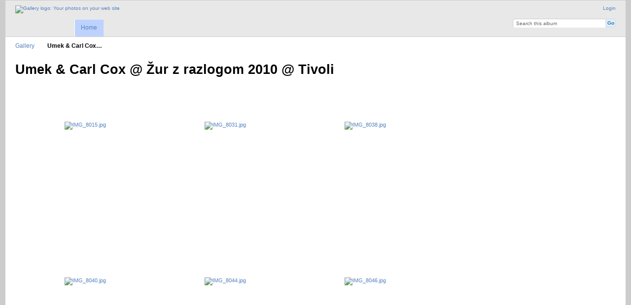

--- FILE ---
content_type: text/html; charset=UTF-8
request_url: http://g.mr.si/umek_and_carl_cox_zur_z_razlogom_2010_tivoli/
body_size: 2945
content:
<!DOCTYPE html PUBLIC "-//W3C//DTD XHTML 1.0 Transitional//EN"
          "http://www.w3.org/TR/xhtml1/DTD/xhtml1-transitional.dtd">
<html xmlns="http://www.w3.org/1999/xhtml"  xml:lang="en" lang="en">
  <head>
    <meta http-equiv="content-type" content="text/html; charset=UTF-8" />
        <title>
                        Umek &amp; Carl Cox @ Žur z razlogom 2010 @ Tivoli                  </title>
    <link rel="shortcut icon"
          href="http://mr.si/favicon.ico"
          type="image/x-icon" />
    <link rel="apple-touch-icon-precomposed"
          href="/lib/images/apple-touch-icon.png" />
                                <style type="text/css">
        .g-view #g-content #g-album-grid .g-item {
          width: 266px;
          height: 300px;
          /* 1.25 */
        }
        </style>
          
                            <script type="text/javascript">
    var MSG_CANCEL = "Cancel";
    </script>
                
        
    

                                <!--[if lte IE 8]>
    <link rel="stylesheet" type="text/css" href="/themes/widewind/css/fix-ie.css"
          media="screen,print,projection" />
    <![endif]-->

    <!-- LOOKING FOR YOUR CSS? It's all been combined into the link below -->
    <!-- LOOKING FOR YOUR CSS? It's all been combined into the link(s) below -->
<link rel="stylesheet" type="text/css" href="/combined/css/02911c3eab80c6997ff735a169de0c96.css" media="screen,print,projection" />

    <!-- LOOKING FOR YOUR JAVASCRIPT? It's all been combined into the link below -->
    <!-- LOOKING FOR YOUR JS? It's all been combined into the link(s) below -->
<script type="text/javascript" src="/combined/javascript/f84bb98dea19e2d90b49462fcc28ef9f.js"></script>
  </head>

  <body >
        <div id="doc3" class="yui-t5 g-view">
            <div id="g-header" class="ui-helper-clearfix">
        <div id="g-banner">
                    <a id="g-logo" class="g-left" href="/" title="go back to the Gallery home">
            <img width="107" height="48" alt="Gallery logo: Your photos on your web site" src="/lib/images/logo.png" />
          </a>
                    <ul id='g-login-menu' class="g-inline ui-helper-clear-fix">
    <li>
  <a id='g-login-link'     class="g-dialog-link "
     href="/login/ajax"
     title="Login">
    Login  </a>
</li>
  </ul>

          <form action="/search" id="g-quick-search-form" class="g-short-form">
          <ul>
    <li>
              <label for="g-search">Search this album</label>
            <input type="hidden" name="album" value="2" />
      <input type="text" name="q" id="g-search" class="text" />
    </li>
    <li>
      <input type="submit" value="Go" class="submit" />
    </li>
  </ul>
</form>

          <!-- hide the menu until after the page has loaded, to minimize menu flicker -->
          <div id="g-site-menu" style="visibility: hidden">
            <ul  class="g-menu">
    <li>
  <a      class="g-menu-link "
     href="/"
     title="Home">
    Home  </a>
</li>
      </ul>

          </div>
          <script type="text/javascript"> $(document).ready(function() { $("#g-site-menu").css("visibility", "visible"); }) </script>

                  </div>

                <ul class="g-breadcrumbs">
                     <li class="                      g-first">
             <a href="/?show=2">            Gallery            </a>           </li>
                     <li class="g-active                      ">
                        Umek &amp; Carl Cox…                       </li>
                  </ul>
              </div>
      <div id="bd">
        <div id="yui-main">
          <div class="yui-b">
            <div id="g-content" class="yui-g">
                            <div id="g-info">
    <h1>Umek &amp; Carl Cox @ Žur z razlogom 2010 @ Tivoli</h1>
  <div class="g-description"></div>
</div>

<ul id="g-album-grid" class="ui-helper-clearfix">
                  <li id="g-item-id-19882" class="g-item g-photo">
        <a href="/umek_and_carl_cox_zur_z_razlogom_2010_tivoli/IMG_8015">
            <img class="g-thumbnail" src="/var/thumbs/umek_and_carl_cox_zur_z_razlogom_2010_tivoli/IMG_8015.jpg?m=1329773293" alt="IMG_8015.jpg" width="250" height="167"/>          </a>
            <h2><span class="g-photo"></span>
      <a href="/umek_and_carl_cox_zur_z_razlogom_2010_tivoli/IMG_8015">IMG_8015.jpg</a></h2>
    <ul class="g-metadata">
          </ul>
  </li>
                  <li id="g-item-id-19883" class="g-item g-photo">
        <a href="/umek_and_carl_cox_zur_z_razlogom_2010_tivoli/IMG_8031">
            <img class="g-thumbnail" src="/var/thumbs/umek_and_carl_cox_zur_z_razlogom_2010_tivoli/IMG_8031.jpg?m=1329773299" alt="IMG_8031.jpg" width="250" height="167"/>          </a>
            <h2><span class="g-photo"></span>
      <a href="/umek_and_carl_cox_zur_z_razlogom_2010_tivoli/IMG_8031">IMG_8031.jpg</a></h2>
    <ul class="g-metadata">
          </ul>
  </li>
                  <li id="g-item-id-19884" class="g-item g-photo">
        <a href="/umek_and_carl_cox_zur_z_razlogom_2010_tivoli/IMG_8038">
            <img class="g-thumbnail" src="/var/thumbs/umek_and_carl_cox_zur_z_razlogom_2010_tivoli/IMG_8038.jpg?m=1329773311" alt="IMG_8038.jpg" width="250" height="167"/>          </a>
            <h2><span class="g-photo"></span>
      <a href="/umek_and_carl_cox_zur_z_razlogom_2010_tivoli/IMG_8038">IMG_8038.jpg</a></h2>
    <ul class="g-metadata">
          </ul>
  </li>
                  <li id="g-item-id-19885" class="g-item g-photo">
        <a href="/umek_and_carl_cox_zur_z_razlogom_2010_tivoli/IMG_8040">
            <img class="g-thumbnail" src="/var/thumbs/umek_and_carl_cox_zur_z_razlogom_2010_tivoli/IMG_8040.jpg?m=1329773295" alt="IMG_8040.jpg" width="250" height="167"/>          </a>
            <h2><span class="g-photo"></span>
      <a href="/umek_and_carl_cox_zur_z_razlogom_2010_tivoli/IMG_8040">IMG_8040.jpg</a></h2>
    <ul class="g-metadata">
          </ul>
  </li>
                  <li id="g-item-id-19886" class="g-item g-photo">
        <a href="/umek_and_carl_cox_zur_z_razlogom_2010_tivoli/IMG_8044">
            <img class="g-thumbnail" src="/var/thumbs/umek_and_carl_cox_zur_z_razlogom_2010_tivoli/IMG_8044.jpg?m=1329773305" alt="IMG_8044.jpg" width="250" height="167"/>          </a>
            <h2><span class="g-photo"></span>
      <a href="/umek_and_carl_cox_zur_z_razlogom_2010_tivoli/IMG_8044">IMG_8044.jpg</a></h2>
    <ul class="g-metadata">
          </ul>
  </li>
                  <li id="g-item-id-19887" class="g-item g-photo">
        <a href="/umek_and_carl_cox_zur_z_razlogom_2010_tivoli/IMG_8046">
            <img class="g-thumbnail" src="/var/thumbs/umek_and_carl_cox_zur_z_razlogom_2010_tivoli/IMG_8046.jpg?m=1329773287" alt="IMG_8046.jpg" width="250" height="167"/>          </a>
            <h2><span class="g-photo"></span>
      <a href="/umek_and_carl_cox_zur_z_razlogom_2010_tivoli/IMG_8046">IMG_8046.jpg</a></h2>
    <ul class="g-metadata">
          </ul>
  </li>
                  <li id="g-item-id-19888" class="g-item g-photo">
        <a href="/umek_and_carl_cox_zur_z_razlogom_2010_tivoli/IMG_8049">
            <img class="g-thumbnail" src="/var/thumbs/umek_and_carl_cox_zur_z_razlogom_2010_tivoli/IMG_8049.jpg?m=1329773314" alt="IMG_8049.jpg" width="167" height="250"/>          </a>
            <h2><span class="g-photo"></span>
      <a href="/umek_and_carl_cox_zur_z_razlogom_2010_tivoli/IMG_8049">IMG_8049.jpg</a></h2>
    <ul class="g-metadata">
          </ul>
  </li>
                  <li id="g-item-id-19889" class="g-item g-photo">
        <a href="/umek_and_carl_cox_zur_z_razlogom_2010_tivoli/IMG_8052">
            <img class="g-thumbnail" src="/var/thumbs/umek_and_carl_cox_zur_z_razlogom_2010_tivoli/IMG_8052.jpg?m=1329773310" alt="IMG_8052.jpg" width="250" height="167"/>          </a>
            <h2><span class="g-photo"></span>
      <a href="/umek_and_carl_cox_zur_z_razlogom_2010_tivoli/IMG_8052">IMG_8052.jpg</a></h2>
    <ul class="g-metadata">
          </ul>
  </li>
                  <li id="g-item-id-19890" class="g-item g-photo">
        <a href="/umek_and_carl_cox_zur_z_razlogom_2010_tivoli/IMG_8055">
            <img class="g-thumbnail" src="/var/thumbs/umek_and_carl_cox_zur_z_razlogom_2010_tivoli/IMG_8055.jpg?m=1329773292" alt="IMG_8055.jpg" width="250" height="167"/>          </a>
            <h2><span class="g-photo"></span>
      <a href="/umek_and_carl_cox_zur_z_razlogom_2010_tivoli/IMG_8055">IMG_8055.jpg</a></h2>
    <ul class="g-metadata">
          </ul>
  </li>
                  <li id="g-item-id-19891" class="g-item g-photo">
        <a href="/umek_and_carl_cox_zur_z_razlogom_2010_tivoli/IMG_8057">
            <img class="g-thumbnail" src="/var/thumbs/umek_and_carl_cox_zur_z_razlogom_2010_tivoli/IMG_8057.jpg?m=1329773282" alt="IMG_8057.jpg" width="250" height="167"/>          </a>
            <h2><span class="g-photo"></span>
      <a href="/umek_and_carl_cox_zur_z_razlogom_2010_tivoli/IMG_8057">IMG_8057.jpg</a></h2>
    <ul class="g-metadata">
          </ul>
  </li>
                  <li id="g-item-id-19892" class="g-item g-photo">
        <a href="/umek_and_carl_cox_zur_z_razlogom_2010_tivoli/IMG_8064">
            <img class="g-thumbnail" src="/var/thumbs/umek_and_carl_cox_zur_z_razlogom_2010_tivoli/IMG_8064.jpg?m=1329773311" alt="IMG_8064.jpg" width="250" height="167"/>          </a>
            <h2><span class="g-photo"></span>
      <a href="/umek_and_carl_cox_zur_z_razlogom_2010_tivoli/IMG_8064">IMG_8064.jpg</a></h2>
    <ul class="g-metadata">
          </ul>
  </li>
                  <li id="g-item-id-19893" class="g-item g-photo">
        <a href="/umek_and_carl_cox_zur_z_razlogom_2010_tivoli/IMG_8067">
            <img class="g-thumbnail" src="/var/thumbs/umek_and_carl_cox_zur_z_razlogom_2010_tivoli/IMG_8067.jpg?m=1329773286" alt="IMG_8067.jpg" width="250" height="167"/>          </a>
            <h2><span class="g-photo"></span>
      <a href="/umek_and_carl_cox_zur_z_razlogom_2010_tivoli/IMG_8067">IMG_8067.jpg</a></h2>
    <ul class="g-metadata">
          </ul>
  </li>
                  <li id="g-item-id-19894" class="g-item g-photo">
        <a href="/umek_and_carl_cox_zur_z_razlogom_2010_tivoli/IMG_8070">
            <img class="g-thumbnail" src="/var/thumbs/umek_and_carl_cox_zur_z_razlogom_2010_tivoli/IMG_8070.jpg?m=1329773294" alt="IMG_8070.jpg" width="167" height="250"/>          </a>
            <h2><span class="g-photo"></span>
      <a href="/umek_and_carl_cox_zur_z_razlogom_2010_tivoli/IMG_8070">IMG_8070.jpg</a></h2>
    <ul class="g-metadata">
          </ul>
  </li>
                  <li id="g-item-id-19895" class="g-item g-photo">
        <a href="/umek_and_carl_cox_zur_z_razlogom_2010_tivoli/IMG_8104">
            <img class="g-thumbnail" src="/var/thumbs/umek_and_carl_cox_zur_z_razlogom_2010_tivoli/IMG_8104.jpg?m=1329773301" alt="IMG_8104.jpg" width="250" height="167"/>          </a>
            <h2><span class="g-photo"></span>
      <a href="/umek_and_carl_cox_zur_z_razlogom_2010_tivoli/IMG_8104">IMG_8104.jpg</a></h2>
    <ul class="g-metadata">
          </ul>
  </li>
                  <li id="g-item-id-19896" class="g-item g-photo">
        <a href="/umek_and_carl_cox_zur_z_razlogom_2010_tivoli/IMG_8114">
            <img class="g-thumbnail" src="/var/thumbs/umek_and_carl_cox_zur_z_razlogom_2010_tivoli/IMG_8114.jpg?m=1329773288" alt="IMG_8114.jpg" width="250" height="167"/>          </a>
            <h2><span class="g-photo"></span>
      <a href="/umek_and_carl_cox_zur_z_razlogom_2010_tivoli/IMG_8114">IMG_8114.jpg</a></h2>
    <ul class="g-metadata">
          </ul>
  </li>
                  <li id="g-item-id-19897" class="g-item g-photo">
        <a href="/umek_and_carl_cox_zur_z_razlogom_2010_tivoli/IMG_8119">
            <img class="g-thumbnail" src="/var/thumbs/umek_and_carl_cox_zur_z_razlogom_2010_tivoli/IMG_8119.jpg?m=1329773282" alt="IMG_8119.jpg" width="250" height="167"/>          </a>
            <h2><span class="g-photo"></span>
      <a href="/umek_and_carl_cox_zur_z_razlogom_2010_tivoli/IMG_8119">IMG_8119.jpg</a></h2>
    <ul class="g-metadata">
          </ul>
  </li>
                  <li id="g-item-id-19898" class="g-item g-photo">
        <a href="/umek_and_carl_cox_zur_z_razlogom_2010_tivoli/IMG_8124">
            <img class="g-thumbnail" src="/var/thumbs/umek_and_carl_cox_zur_z_razlogom_2010_tivoli/IMG_8124.jpg?m=1329773313" alt="IMG_8124.jpg" width="250" height="167"/>          </a>
            <h2><span class="g-photo"></span>
      <a href="/umek_and_carl_cox_zur_z_razlogom_2010_tivoli/IMG_8124">IMG_8124.jpg</a></h2>
    <ul class="g-metadata">
          </ul>
  </li>
                  <li id="g-item-id-19899" class="g-item g-photo">
        <a href="/umek_and_carl_cox_zur_z_razlogom_2010_tivoli/IMG_8125">
            <img class="g-thumbnail" src="/var/thumbs/umek_and_carl_cox_zur_z_razlogom_2010_tivoli/IMG_8125.jpg?m=1329773294" alt="IMG_8125.jpg" width="250" height="167"/>          </a>
            <h2><span class="g-photo"></span>
      <a href="/umek_and_carl_cox_zur_z_razlogom_2010_tivoli/IMG_8125">IMG_8125.jpg</a></h2>
    <ul class="g-metadata">
          </ul>
  </li>
                  <li id="g-item-id-19900" class="g-item g-photo">
        <a href="/umek_and_carl_cox_zur_z_razlogom_2010_tivoli/IMG_8127">
            <img class="g-thumbnail" src="/var/thumbs/umek_and_carl_cox_zur_z_razlogom_2010_tivoli/IMG_8127.jpg?m=1329773284" alt="IMG_8127.jpg" width="250" height="167"/>          </a>
            <h2><span class="g-photo"></span>
      <a href="/umek_and_carl_cox_zur_z_razlogom_2010_tivoli/IMG_8127">IMG_8127.jpg</a></h2>
    <ul class="g-metadata">
          </ul>
  </li>
                  <li id="g-item-id-19901" class="g-item g-photo">
        <a href="/umek_and_carl_cox_zur_z_razlogom_2010_tivoli/IMG_8128">
            <img class="g-thumbnail" src="/var/thumbs/umek_and_carl_cox_zur_z_razlogom_2010_tivoli/IMG_8128.jpg?m=1329773287" alt="IMG_8128.jpg" width="167" height="250"/>          </a>
            <h2><span class="g-photo"></span>
      <a href="/umek_and_carl_cox_zur_z_razlogom_2010_tivoli/IMG_8128">IMG_8128.jpg</a></h2>
    <ul class="g-metadata">
          </ul>
  </li>
                  <li id="g-item-id-19902" class="g-item g-photo">
        <a href="/umek_and_carl_cox_zur_z_razlogom_2010_tivoli/IMG_8133">
            <img class="g-thumbnail" src="/var/thumbs/umek_and_carl_cox_zur_z_razlogom_2010_tivoli/IMG_8133.jpg?m=1329773290" alt="IMG_8133.jpg" width="250" height="167"/>          </a>
            <h2><span class="g-photo"></span>
      <a href="/umek_and_carl_cox_zur_z_razlogom_2010_tivoli/IMG_8133">IMG_8133.jpg</a></h2>
    <ul class="g-metadata">
          </ul>
  </li>
                  <li id="g-item-id-19903" class="g-item g-photo">
        <a href="/umek_and_carl_cox_zur_z_razlogom_2010_tivoli/IMG_8143">
            <img class="g-thumbnail" src="/var/thumbs/umek_and_carl_cox_zur_z_razlogom_2010_tivoli/IMG_8143.jpg?m=1329773306" alt="IMG_8143.jpg" width="250" height="167"/>          </a>
            <h2><span class="g-photo"></span>
      <a href="/umek_and_carl_cox_zur_z_razlogom_2010_tivoli/IMG_8143">IMG_8143.jpg</a></h2>
    <ul class="g-metadata">
          </ul>
  </li>
                  <li id="g-item-id-19904" class="g-item g-photo">
        <a href="/umek_and_carl_cox_zur_z_razlogom_2010_tivoli/IMG_8147">
            <img class="g-thumbnail" src="/var/thumbs/umek_and_carl_cox_zur_z_razlogom_2010_tivoli/IMG_8147.jpg?m=1329773283" alt="IMG_8147.jpg" width="250" height="167"/>          </a>
            <h2><span class="g-photo"></span>
      <a href="/umek_and_carl_cox_zur_z_razlogom_2010_tivoli/IMG_8147">IMG_8147.jpg</a></h2>
    <ul class="g-metadata">
          </ul>
  </li>
                  <li id="g-item-id-19905" class="g-item g-photo">
        <a href="/umek_and_carl_cox_zur_z_razlogom_2010_tivoli/IMG_8149">
            <img class="g-thumbnail" src="/var/thumbs/umek_and_carl_cox_zur_z_razlogom_2010_tivoli/IMG_8149.jpg?m=1329773303" alt="IMG_8149.jpg" width="250" height="167"/>          </a>
            <h2><span class="g-photo"></span>
      <a href="/umek_and_carl_cox_zur_z_razlogom_2010_tivoli/IMG_8149">IMG_8149.jpg</a></h2>
    <ul class="g-metadata">
          </ul>
  </li>
  </ul>


<ul class="g-paginator ui-helper-clearfix">
  <li class="g-first">
            <a class="g-button ui-icon-left ui-state-disabled ui-corner-all">
        <span class="ui-icon ui-icon-seek-first"></span>First</a>
      
      <a class="g-button ui-icon-left ui-state-disabled ui-corner-all">
      <span class="ui-icon ui-icon-seek-prev"></span>Previous</a>
    </li>

  <li class="g-info">
                  Photos 1 - 24 of 113            </li>

  <li class="g-text-right">
      <a href="/umek_and_carl_cox_zur_z_razlogom_2010_tivoli?page=2" class="g-button ui-icon-right ui-state-default ui-corner-all">
      <span class="ui-icon ui-icon-seek-next"></span>Next</a>
  
            <a href="/umek_and_carl_cox_zur_z_razlogom_2010_tivoli?page=5" class="g-button ui-icon-right ui-state-default ui-corner-all">
        <span class="ui-icon ui-icon-seek-end"></span>Last</a>
        </li>
</ul>
            </div>
          </div>
        </div>
        <div id="g-sidebar" class="yui-b">
                    <div id="g-view-menu" class="g-buttonset ui-helper-clearfix">
        </div>

                  </div>
      </div>
      <div id="g-footer" class="ui-helper-clearfix">
                        © 2005 - 2010  Miha Rekar        
                <ul id="g-credits" class="g-inline">
          <li class="g-first">Powered by <a href="http://galleryproject.org"><bdo dir="ltr">Gallery 3.0+ (branch master, unknown build number)</bdo></a></li>        </ul>
              </div>
    </div>
      </body>
</html>
